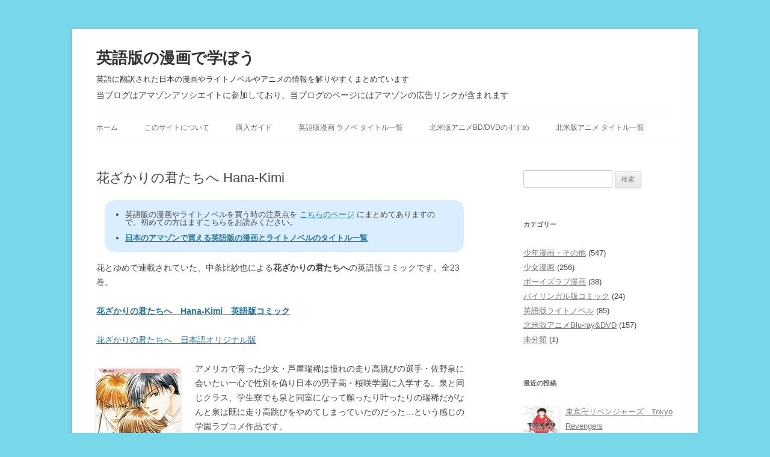

--- FILE ---
content_type: text/html; charset=UTF-8
request_url: https://eigomanga.org/hana-kimi
body_size: 11087
content:
<!DOCTYPE html>
<!--[if IE 7]>
<html class="ie ie7" lang="ja">
<![endif]-->
<!--[if IE 8]>
<html class="ie ie8" lang="ja">
<![endif]-->
<!--[if !(IE 7) | !(IE 8)  ]><!-->
<html lang="ja">
<!--<![endif]-->
<head>

<!-- Google tag (gtag.js) -->
<script async src="https://www.googletagmanager.com/gtag/js?id=G-CT8BLBPK78"></script>
<script>
  window.dataLayer = window.dataLayer || [];
  function gtag(){dataLayer.push(arguments);}
  gtag('js', new Date());

  gtag('config', 'G-CT8BLBPK78');
</script>
<!-- Google tag (gtag.js) -->

<!--  Adsense自動広告 -->
<script async src="https://pagead2.googlesyndication.com/pagead/js/adsbygoogle.js?client=ca-pub-0782993938232555" crossorigin="anonymous"></script>
<!--  Adsense自動広告 -->

<meta charset="UTF-8" />
<meta name="viewport" content="width=device-width" />
<title>花ざかりの君たちへ Hana-Kimi | 英語版の漫画で学ぼう</title>
<link rel="profile" href="https://gmpg.org/xfn/11" />
<link rel="pingback" href="https://eigomanga.org/xmlrpc.php" />
<link rel="shortcut icon" href="https://eigomanga.org/favicon.ico" />
<!--[if lt IE 9]>
<script src="https://eigomanga.org/wp-content/themes/twentytwelve/js/html5.js" type="text/javascript"></script>
<![endif]-->
<meta name='robots' content='max-image-preview:large' />
<link rel="alternate" type="application/rss+xml" title="英語版の漫画で学ぼう &raquo; フィード" href="https://eigomanga.org/feed" />
<link rel="alternate" type="application/rss+xml" title="英語版の漫画で学ぼう &raquo; コメントフィード" href="https://eigomanga.org/comments/feed" />
<link rel="alternate" title="oEmbed (JSON)" type="application/json+oembed" href="https://eigomanga.org/wp-json/oembed/1.0/embed?url=https%3A%2F%2Feigomanga.org%2Fhana-kimi" />
<link rel="alternate" title="oEmbed (XML)" type="text/xml+oembed" href="https://eigomanga.org/wp-json/oembed/1.0/embed?url=https%3A%2F%2Feigomanga.org%2Fhana-kimi&#038;format=xml" />
<style id='wp-img-auto-sizes-contain-inline-css' type='text/css'>
img:is([sizes=auto i],[sizes^="auto," i]){contain-intrinsic-size:3000px 1500px}
/*# sourceURL=wp-img-auto-sizes-contain-inline-css */
</style>
<style id='wp-emoji-styles-inline-css' type='text/css'>

	img.wp-smiley, img.emoji {
		display: inline !important;
		border: none !important;
		box-shadow: none !important;
		height: 1em !important;
		width: 1em !important;
		margin: 0 0.07em !important;
		vertical-align: -0.1em !important;
		background: none !important;
		padding: 0 !important;
	}
/*# sourceURL=wp-emoji-styles-inline-css */
</style>
<style id='wp-block-library-inline-css' type='text/css'>
:root{--wp-block-synced-color:#7a00df;--wp-block-synced-color--rgb:122,0,223;--wp-bound-block-color:var(--wp-block-synced-color);--wp-editor-canvas-background:#ddd;--wp-admin-theme-color:#007cba;--wp-admin-theme-color--rgb:0,124,186;--wp-admin-theme-color-darker-10:#006ba1;--wp-admin-theme-color-darker-10--rgb:0,107,160.5;--wp-admin-theme-color-darker-20:#005a87;--wp-admin-theme-color-darker-20--rgb:0,90,135;--wp-admin-border-width-focus:2px}@media (min-resolution:192dpi){:root{--wp-admin-border-width-focus:1.5px}}.wp-element-button{cursor:pointer}:root .has-very-light-gray-background-color{background-color:#eee}:root .has-very-dark-gray-background-color{background-color:#313131}:root .has-very-light-gray-color{color:#eee}:root .has-very-dark-gray-color{color:#313131}:root .has-vivid-green-cyan-to-vivid-cyan-blue-gradient-background{background:linear-gradient(135deg,#00d084,#0693e3)}:root .has-purple-crush-gradient-background{background:linear-gradient(135deg,#34e2e4,#4721fb 50%,#ab1dfe)}:root .has-hazy-dawn-gradient-background{background:linear-gradient(135deg,#faaca8,#dad0ec)}:root .has-subdued-olive-gradient-background{background:linear-gradient(135deg,#fafae1,#67a671)}:root .has-atomic-cream-gradient-background{background:linear-gradient(135deg,#fdd79a,#004a59)}:root .has-nightshade-gradient-background{background:linear-gradient(135deg,#330968,#31cdcf)}:root .has-midnight-gradient-background{background:linear-gradient(135deg,#020381,#2874fc)}:root{--wp--preset--font-size--normal:16px;--wp--preset--font-size--huge:42px}.has-regular-font-size{font-size:1em}.has-larger-font-size{font-size:2.625em}.has-normal-font-size{font-size:var(--wp--preset--font-size--normal)}.has-huge-font-size{font-size:var(--wp--preset--font-size--huge)}.has-text-align-center{text-align:center}.has-text-align-left{text-align:left}.has-text-align-right{text-align:right}.has-fit-text{white-space:nowrap!important}#end-resizable-editor-section{display:none}.aligncenter{clear:both}.items-justified-left{justify-content:flex-start}.items-justified-center{justify-content:center}.items-justified-right{justify-content:flex-end}.items-justified-space-between{justify-content:space-between}.screen-reader-text{border:0;clip-path:inset(50%);height:1px;margin:-1px;overflow:hidden;padding:0;position:absolute;width:1px;word-wrap:normal!important}.screen-reader-text:focus{background-color:#ddd;clip-path:none;color:#444;display:block;font-size:1em;height:auto;left:5px;line-height:normal;padding:15px 23px 14px;text-decoration:none;top:5px;width:auto;z-index:100000}html :where(.has-border-color){border-style:solid}html :where([style*=border-top-color]){border-top-style:solid}html :where([style*=border-right-color]){border-right-style:solid}html :where([style*=border-bottom-color]){border-bottom-style:solid}html :where([style*=border-left-color]){border-left-style:solid}html :where([style*=border-width]){border-style:solid}html :where([style*=border-top-width]){border-top-style:solid}html :where([style*=border-right-width]){border-right-style:solid}html :where([style*=border-bottom-width]){border-bottom-style:solid}html :where([style*=border-left-width]){border-left-style:solid}html :where(img[class*=wp-image-]){height:auto;max-width:100%}:where(figure){margin:0 0 1em}html :where(.is-position-sticky){--wp-admin--admin-bar--position-offset:var(--wp-admin--admin-bar--height,0px)}@media screen and (max-width:600px){html :where(.is-position-sticky){--wp-admin--admin-bar--position-offset:0px}}

/*# sourceURL=wp-block-library-inline-css */
</style><style id='global-styles-inline-css' type='text/css'>
:root{--wp--preset--aspect-ratio--square: 1;--wp--preset--aspect-ratio--4-3: 4/3;--wp--preset--aspect-ratio--3-4: 3/4;--wp--preset--aspect-ratio--3-2: 3/2;--wp--preset--aspect-ratio--2-3: 2/3;--wp--preset--aspect-ratio--16-9: 16/9;--wp--preset--aspect-ratio--9-16: 9/16;--wp--preset--color--black: #000000;--wp--preset--color--cyan-bluish-gray: #abb8c3;--wp--preset--color--white: #fff;--wp--preset--color--pale-pink: #f78da7;--wp--preset--color--vivid-red: #cf2e2e;--wp--preset--color--luminous-vivid-orange: #ff6900;--wp--preset--color--luminous-vivid-amber: #fcb900;--wp--preset--color--light-green-cyan: #7bdcb5;--wp--preset--color--vivid-green-cyan: #00d084;--wp--preset--color--pale-cyan-blue: #8ed1fc;--wp--preset--color--vivid-cyan-blue: #0693e3;--wp--preset--color--vivid-purple: #9b51e0;--wp--preset--color--blue: #21759b;--wp--preset--color--dark-gray: #444;--wp--preset--color--medium-gray: #9f9f9f;--wp--preset--color--light-gray: #e6e6e6;--wp--preset--gradient--vivid-cyan-blue-to-vivid-purple: linear-gradient(135deg,rgb(6,147,227) 0%,rgb(155,81,224) 100%);--wp--preset--gradient--light-green-cyan-to-vivid-green-cyan: linear-gradient(135deg,rgb(122,220,180) 0%,rgb(0,208,130) 100%);--wp--preset--gradient--luminous-vivid-amber-to-luminous-vivid-orange: linear-gradient(135deg,rgb(252,185,0) 0%,rgb(255,105,0) 100%);--wp--preset--gradient--luminous-vivid-orange-to-vivid-red: linear-gradient(135deg,rgb(255,105,0) 0%,rgb(207,46,46) 100%);--wp--preset--gradient--very-light-gray-to-cyan-bluish-gray: linear-gradient(135deg,rgb(238,238,238) 0%,rgb(169,184,195) 100%);--wp--preset--gradient--cool-to-warm-spectrum: linear-gradient(135deg,rgb(74,234,220) 0%,rgb(151,120,209) 20%,rgb(207,42,186) 40%,rgb(238,44,130) 60%,rgb(251,105,98) 80%,rgb(254,248,76) 100%);--wp--preset--gradient--blush-light-purple: linear-gradient(135deg,rgb(255,206,236) 0%,rgb(152,150,240) 100%);--wp--preset--gradient--blush-bordeaux: linear-gradient(135deg,rgb(254,205,165) 0%,rgb(254,45,45) 50%,rgb(107,0,62) 100%);--wp--preset--gradient--luminous-dusk: linear-gradient(135deg,rgb(255,203,112) 0%,rgb(199,81,192) 50%,rgb(65,88,208) 100%);--wp--preset--gradient--pale-ocean: linear-gradient(135deg,rgb(255,245,203) 0%,rgb(182,227,212) 50%,rgb(51,167,181) 100%);--wp--preset--gradient--electric-grass: linear-gradient(135deg,rgb(202,248,128) 0%,rgb(113,206,126) 100%);--wp--preset--gradient--midnight: linear-gradient(135deg,rgb(2,3,129) 0%,rgb(40,116,252) 100%);--wp--preset--font-size--small: 13px;--wp--preset--font-size--medium: 20px;--wp--preset--font-size--large: 36px;--wp--preset--font-size--x-large: 42px;--wp--preset--spacing--20: 0.44rem;--wp--preset--spacing--30: 0.67rem;--wp--preset--spacing--40: 1rem;--wp--preset--spacing--50: 1.5rem;--wp--preset--spacing--60: 2.25rem;--wp--preset--spacing--70: 3.38rem;--wp--preset--spacing--80: 5.06rem;--wp--preset--shadow--natural: 6px 6px 9px rgba(0, 0, 0, 0.2);--wp--preset--shadow--deep: 12px 12px 50px rgba(0, 0, 0, 0.4);--wp--preset--shadow--sharp: 6px 6px 0px rgba(0, 0, 0, 0.2);--wp--preset--shadow--outlined: 6px 6px 0px -3px rgb(255, 255, 255), 6px 6px rgb(0, 0, 0);--wp--preset--shadow--crisp: 6px 6px 0px rgb(0, 0, 0);}:where(.is-layout-flex){gap: 0.5em;}:where(.is-layout-grid){gap: 0.5em;}body .is-layout-flex{display: flex;}.is-layout-flex{flex-wrap: wrap;align-items: center;}.is-layout-flex > :is(*, div){margin: 0;}body .is-layout-grid{display: grid;}.is-layout-grid > :is(*, div){margin: 0;}:where(.wp-block-columns.is-layout-flex){gap: 2em;}:where(.wp-block-columns.is-layout-grid){gap: 2em;}:where(.wp-block-post-template.is-layout-flex){gap: 1.25em;}:where(.wp-block-post-template.is-layout-grid){gap: 1.25em;}.has-black-color{color: var(--wp--preset--color--black) !important;}.has-cyan-bluish-gray-color{color: var(--wp--preset--color--cyan-bluish-gray) !important;}.has-white-color{color: var(--wp--preset--color--white) !important;}.has-pale-pink-color{color: var(--wp--preset--color--pale-pink) !important;}.has-vivid-red-color{color: var(--wp--preset--color--vivid-red) !important;}.has-luminous-vivid-orange-color{color: var(--wp--preset--color--luminous-vivid-orange) !important;}.has-luminous-vivid-amber-color{color: var(--wp--preset--color--luminous-vivid-amber) !important;}.has-light-green-cyan-color{color: var(--wp--preset--color--light-green-cyan) !important;}.has-vivid-green-cyan-color{color: var(--wp--preset--color--vivid-green-cyan) !important;}.has-pale-cyan-blue-color{color: var(--wp--preset--color--pale-cyan-blue) !important;}.has-vivid-cyan-blue-color{color: var(--wp--preset--color--vivid-cyan-blue) !important;}.has-vivid-purple-color{color: var(--wp--preset--color--vivid-purple) !important;}.has-black-background-color{background-color: var(--wp--preset--color--black) !important;}.has-cyan-bluish-gray-background-color{background-color: var(--wp--preset--color--cyan-bluish-gray) !important;}.has-white-background-color{background-color: var(--wp--preset--color--white) !important;}.has-pale-pink-background-color{background-color: var(--wp--preset--color--pale-pink) !important;}.has-vivid-red-background-color{background-color: var(--wp--preset--color--vivid-red) !important;}.has-luminous-vivid-orange-background-color{background-color: var(--wp--preset--color--luminous-vivid-orange) !important;}.has-luminous-vivid-amber-background-color{background-color: var(--wp--preset--color--luminous-vivid-amber) !important;}.has-light-green-cyan-background-color{background-color: var(--wp--preset--color--light-green-cyan) !important;}.has-vivid-green-cyan-background-color{background-color: var(--wp--preset--color--vivid-green-cyan) !important;}.has-pale-cyan-blue-background-color{background-color: var(--wp--preset--color--pale-cyan-blue) !important;}.has-vivid-cyan-blue-background-color{background-color: var(--wp--preset--color--vivid-cyan-blue) !important;}.has-vivid-purple-background-color{background-color: var(--wp--preset--color--vivid-purple) !important;}.has-black-border-color{border-color: var(--wp--preset--color--black) !important;}.has-cyan-bluish-gray-border-color{border-color: var(--wp--preset--color--cyan-bluish-gray) !important;}.has-white-border-color{border-color: var(--wp--preset--color--white) !important;}.has-pale-pink-border-color{border-color: var(--wp--preset--color--pale-pink) !important;}.has-vivid-red-border-color{border-color: var(--wp--preset--color--vivid-red) !important;}.has-luminous-vivid-orange-border-color{border-color: var(--wp--preset--color--luminous-vivid-orange) !important;}.has-luminous-vivid-amber-border-color{border-color: var(--wp--preset--color--luminous-vivid-amber) !important;}.has-light-green-cyan-border-color{border-color: var(--wp--preset--color--light-green-cyan) !important;}.has-vivid-green-cyan-border-color{border-color: var(--wp--preset--color--vivid-green-cyan) !important;}.has-pale-cyan-blue-border-color{border-color: var(--wp--preset--color--pale-cyan-blue) !important;}.has-vivid-cyan-blue-border-color{border-color: var(--wp--preset--color--vivid-cyan-blue) !important;}.has-vivid-purple-border-color{border-color: var(--wp--preset--color--vivid-purple) !important;}.has-vivid-cyan-blue-to-vivid-purple-gradient-background{background: var(--wp--preset--gradient--vivid-cyan-blue-to-vivid-purple) !important;}.has-light-green-cyan-to-vivid-green-cyan-gradient-background{background: var(--wp--preset--gradient--light-green-cyan-to-vivid-green-cyan) !important;}.has-luminous-vivid-amber-to-luminous-vivid-orange-gradient-background{background: var(--wp--preset--gradient--luminous-vivid-amber-to-luminous-vivid-orange) !important;}.has-luminous-vivid-orange-to-vivid-red-gradient-background{background: var(--wp--preset--gradient--luminous-vivid-orange-to-vivid-red) !important;}.has-very-light-gray-to-cyan-bluish-gray-gradient-background{background: var(--wp--preset--gradient--very-light-gray-to-cyan-bluish-gray) !important;}.has-cool-to-warm-spectrum-gradient-background{background: var(--wp--preset--gradient--cool-to-warm-spectrum) !important;}.has-blush-light-purple-gradient-background{background: var(--wp--preset--gradient--blush-light-purple) !important;}.has-blush-bordeaux-gradient-background{background: var(--wp--preset--gradient--blush-bordeaux) !important;}.has-luminous-dusk-gradient-background{background: var(--wp--preset--gradient--luminous-dusk) !important;}.has-pale-ocean-gradient-background{background: var(--wp--preset--gradient--pale-ocean) !important;}.has-electric-grass-gradient-background{background: var(--wp--preset--gradient--electric-grass) !important;}.has-midnight-gradient-background{background: var(--wp--preset--gradient--midnight) !important;}.has-small-font-size{font-size: var(--wp--preset--font-size--small) !important;}.has-medium-font-size{font-size: var(--wp--preset--font-size--medium) !important;}.has-large-font-size{font-size: var(--wp--preset--font-size--large) !important;}.has-x-large-font-size{font-size: var(--wp--preset--font-size--x-large) !important;}
/*# sourceURL=global-styles-inline-css */
</style>

<style id='classic-theme-styles-inline-css' type='text/css'>
/*! This file is auto-generated */
.wp-block-button__link{color:#fff;background-color:#32373c;border-radius:9999px;box-shadow:none;text-decoration:none;padding:calc(.667em + 2px) calc(1.333em + 2px);font-size:1.125em}.wp-block-file__button{background:#32373c;color:#fff;text-decoration:none}
/*# sourceURL=/wp-includes/css/classic-themes.min.css */
</style>
<link rel='stylesheet' id='twentytwelve-style-css' href='https://eigomanga.org/wp-content/themes/twentytwelve_child/style.css?ver=20251202' type='text/css' media='all' />
<link rel='stylesheet' id='twentytwelve-block-style-css' href='https://eigomanga.org/wp-content/themes/twentytwelve/css/blocks.css?ver=20251031' type='text/css' media='all' />
<link rel='stylesheet' id='recent-posts-widget-with-thumbnails-public-style-css' href='https://eigomanga.org/wp-content/plugins/recent-posts-widget-with-thumbnails/public.css?ver=7.1.1' type='text/css' media='all' />
<script type="text/javascript" src="https://eigomanga.org/wp-includes/js/jquery/jquery.min.js?ver=3.7.1" id="jquery-core-js"></script>
<script type="text/javascript" src="https://eigomanga.org/wp-includes/js/jquery/jquery-migrate.min.js?ver=3.4.1" id="jquery-migrate-js"></script>
<script type="text/javascript" src="https://eigomanga.org/wp-content/themes/twentytwelve/js/navigation.js?ver=20250303" id="twentytwelve-navigation-js" defer="defer" data-wp-strategy="defer"></script>
<link rel="https://api.w.org/" href="https://eigomanga.org/wp-json/" /><link rel="alternate" title="JSON" type="application/json" href="https://eigomanga.org/wp-json/wp/v2/posts/377" /><link rel="canonical" href="https://eigomanga.org/hana-kimi" />
<link rel='shortlink' href='https://eigomanga.org/?p=377' />
	<style type="text/css" id="twentytwelve-header-css">
			.site-header h1 a,
		.site-header h2 {
			color: #333333;
		}
		</style>
	<style type="text/css" id="custom-background-css">
body.custom-background { background-color: #79d7ea; }
</style>
	
<!-- Jetpack Open Graph Tags -->
<meta property="og:type" content="article" />
<meta property="og:title" content="花ざかりの君たちへ Hana-Kimi" />
<meta property="og:url" content="https://eigomanga.org/hana-kimi" />
<meta property="og:description" content="花とゆめで連載されていた、中条比紗也による花ざかりの君たちへの英語版コミックです。全23巻。 花ざかりの君たち&hellip;" />
<meta property="article:published_time" content="2009-03-31T12:13:32+00:00" />
<meta property="article:modified_time" content="2011-08-01T05:48:56+00:00" />
<meta property="og:site_name" content="英語版の漫画で学ぼう" />
<meta property="og:image:width" content="200" />
<meta property="og:image:height" content="200" />
<meta property="og:image:alt" content="" />
<meta property="og:locale" content="ja_JP" />
<meta property="og:image" content="https://eigomanga.org/wp-content/uploads/51R08ee-G9L._SX140_.jpg" />
<meta name="twitter:site" content="@mokonymous" />
<meta name="twitter:text:title" content="花ざかりの君たちへ Hana-Kimi" />
<meta name="twitter:card" content="summary" />

<!-- End Jetpack Open Graph Tags -->
<link rel='stylesheet' id='yarpp-thumbnails-css' href='https://eigomanga.org/wp-content/plugins/yet-another-related-posts-plugin/style/styles_thumbnails.css?ver=5.30.11' type='text/css' media='all' />
<style id='yarpp-thumbnails-inline-css' type='text/css'>
.yarpp-thumbnails-horizontal .yarpp-thumbnail {width: 130px;height: 170px;margin: 5px;margin-left: 0px;}.yarpp-thumbnail > img, .yarpp-thumbnail-default {width: 120px;height: 120px;margin: 5px;}.yarpp-thumbnails-horizontal .yarpp-thumbnail-title {margin: 7px;margin-top: 0px;width: 120px;}.yarpp-thumbnail-default > img {min-height: 120px;min-width: 120px;}
/*# sourceURL=yarpp-thumbnails-inline-css */
</style>
</head>

<body class="wp-singular post-template-default single single-post postid-377 single-format-standard custom-background wp-embed-responsive wp-theme-twentytwelve wp-child-theme-twentytwelve_child single-author">

<div id="page" class="hfeed site">
	<header id="masthead" class="site-header" role="banner">
		<hgroup>
			<h1 class="site-title"><a href="https://eigomanga.org/" title="英語版の漫画で学ぼう" rel="home" data-wpel-link="internal">英語版の漫画で学ぼう</a></h1>
			<h2 class="site-description">英語に翻訳された日本の漫画やライトノベルやアニメの情報を解りやすくまとめています</h2>
            <p style="padding-top: 0.5em;">当ブログはアマゾンアソシエイトに参加しており、当ブログのページにはアマゾンの広告リンクが含まれます</p>
		</hgroup>

		<nav id="site-navigation" class="main-navigation" role="navigation">
			<button class="menu-toggle">メニュー</button>
			<a class="assistive-text" href="#content" title="コンテンツへスキップ">コンテンツへスキップ</a>
			<div class="menu-menu-container"><ul id="menu-menu" class="nav-menu"><li id="menu-item-1493" class="menu-item menu-item-type-custom menu-item-object-custom menu-item-home menu-item-1493"><a href="http://eigomanga.org/" data-wpel-link="internal">ホーム</a></li>
<li id="menu-item-1494" class="menu-item menu-item-type-post_type menu-item-object-page menu-item-1494"><a href="https://eigomanga.org/about" data-wpel-link="internal">このサイトについて</a></li>
<li id="menu-item-1497" class="menu-item menu-item-type-post_type menu-item-object-page menu-item-1497"><a href="https://eigomanga.org/howto" data-wpel-link="internal">購入ガイド</a></li>
<li id="menu-item-2767" class="menu-item menu-item-type-post_type menu-item-object-page menu-item-2767"><a href="https://eigomanga.org/comic-light-novel-title-list" data-wpel-link="internal">英語版漫画 ラノベ タイトル一覧</a></li>
<li id="menu-item-1496" class="menu-item menu-item-type-post_type menu-item-object-page menu-item-1496"><a href="https://eigomanga.org/dvd-and-bluray-in-north-america" data-wpel-link="internal">北米版アニメBD/DVDのすすめ</a></li>
<li id="menu-item-1745" class="menu-item menu-item-type-post_type menu-item-object-page menu-item-1745"><a href="https://eigomanga.org/north-america-anime-bd-dvd-title-list" data-wpel-link="internal">北米版アニメ タイトル一覧</a></li>
</ul></div>		</nav><!-- #site-navigation -->

			</header><!-- #masthead -->

	<div id="main" class="wrapper">
	<div id="primary" class="site-content">
		<div id="content" role="main">

			
				
	<article id="post-377" class="post-377 post type-post status-publish format-standard has-post-thumbnail hentry category-girls-comic tag-hanayume">
				<header class="entry-header">
						<h1 class="entry-title">花ざかりの君たちへ Hana-Kimi</h1>
					</header><!-- .entry-header -->

<!-- AmazonBanner -->
<!-- /AmazonBanner -->

<!-- 個別記事注意事項 -->
<div id="abovepost">
<ul class="abovepost_description">
<li>英語版の漫画やライトノベルを買う時の注意点を <a href="https://eigomanga.org/howto" data-wpel-link="internal">こちらのページ</a> にまとめてありますので、初めての方はまずこちらをお読みください。</li>
<li><a href="https://eigomanga.org/comic-light-novel-title-list" style="font-weight: bold;" data-wpel-link="internal">日本のアマゾンで買える英語版の漫画とライトノベルのタイトル一覧</a></li>
</ul>
</div>
<!-- 個別記事注意事項 -->

				<div class="entry-content">
			<p>花とゆめで連載されていた、中条比紗也による<strong>花ざかりの君たちへ</strong>の英語版コミックです。全23巻。</p>
<p><a href="https://www.amazon.co.jp/gp/search?ie=UTF8&amp;keywords=Hana-kimi%20hisaya%20VIZ&amp;tag=eigomanga-22&amp;index=english-books&amp;linkCode=ur2&amp;camp=247&amp;creative=1211" data-wpel-link="external" target="_blank" rel="nofollow noopener"><strong>花ざかりの君たちへ　Hana-Kimi　英語版コミック</strong></a></p>
<p><a href="https://www.amazon.co.jp/gp/search?ie=UTF8&amp;keywords=%E8%8A%B1%E3%81%96%E3%81%8B%E3%82%8A%E3%81%AE%E5%90%9B%E3%81%9F%E3%81%A1%E3%81%B8&amp;tag=eigomanga-22&amp;index=books&amp;linkCode=ur2&amp;camp=247&amp;creative=1211" data-wpel-link="external" target="_blank" rel="nofollow noopener">花ざかりの君たちへ　日本語オリジナル版</a></p>
<p><img decoding="async" class="alignleft" src="https://images-na.ssl-images-amazon.com/images/I/51R08ee-G9L._SX140_.jpg" alt="花ざかりの君たちへ 英語版" /></p>
<p>アメリカで育った少女・芦屋瑞稀は憧れの走り高跳びの選手・佐野泉に会いたい一心で性別を偽り日本の男子高・桜咲学園に入学する。泉と同じクラス、学生寮でも泉と同室になって願ったり叶ったりの瑞稀だがなんと泉は既に走り高跳びをやめてしまっていたのだった…という感じの学園ラブコメ作品です。</p>
<p>少女が男装して男子校に通うことになるというのは少女漫画ではよくある設定ですが、最近では少年が女装して女子校に通う男性向け漫画も増えてきていますね。それはさておき、2007年・2011年の二度に渡ってテレビドラマ化されたり、海を越えて台湾でもテレビドラマ化されたりとこの作品の人気の高さがうかがえます。「イケメンパラダイス」というドラマの副題は少しストレートすぎて個人的にはどうかと思いますが…</p>
<p>全23巻ということで英語で読むにはちょっと長めの作品ではありますが、ゆっくりと時間をかえて読めば読めないという事もありません。少しづつ購入してぜひ英語版での読破を目指してください。</p>
			
		</div><!-- .entry-content -->
		
<!-- Kindle -->
<hr>
<div id="kindle">
<p>英語版の漫画を買うならキンドル版がお買い得! スマホやタブレットに入れれば通勤・通学時に読めて便利です。
<br><br>・<a class="large" target="_blank" rel="nofollow noopener" href="https://www.amazon.co.jp/gp/search/?ie=UTF8&amp;bbn=2313142051&amp;camp=247&amp;creative=1211&amp;fst=as%3Aoff&amp;linkCode=ur2&amp;qid=1423315101&amp;rh=n%3A2250738051%2Cn%3A!2250739051%2Cn%3A2275259051%2Cn%3A2313134051%2Cn%3A2313142051%2Cp_n_feature_two_browse-bin%3A2265659051&amp;rnid=2265658051&amp;tag=eigomanga-22" data-wpel-link="external">Amazon > Kindleストア > Kindle洋書 > Teens > Manga</a>
</div>
<!-- /Kindle -->

		<footer class="entry-meta">
		カテゴリー: <a href="https://eigomanga.org/category/girls-comic" rel="category tag" data-wpel-link="internal">少女漫画</a> | タグ: <a href="https://eigomanga.org/tag/hanayume" rel="tag" data-wpel-link="internal">花とゆめ</a> | 投稿日: <a href="https://eigomanga.org/hana-kimi" rel="bookmark" data-wpel-link="internal"><time class="entry-date" datetime="2009-03-31T21:13:32+09:00">2009年3月31日</time></a> | <span class="by-author">投稿者: <span class="author vcard"><a class="url fn n" href="https://eigomanga.org/author/admin" title="管理人 の投稿をすべて表示" rel="author" data-wpel-link="internal">管理人</a></span></span>								</footer><!-- .entry-meta -->

<!-- YARPP -->
<hr>
<div class='yarpp yarpp-related yarpp-related-website yarpp-template-thumbnails'>
<!-- YARPP Thumbnails -->
<h3>関連作品:</h3>
<div class="yarpp-thumbnails-horizontal">
<a class="yarpp-thumbnail" rel="norewrite" href="https://eigomanga.org/kimi-ni-todoke" title="君に届け　Kimi ni Todoke" data-wpel-link="internal">
<img width="80" height="120" src="https://eigomanga.org/wp-content/uploads/51yQAvUEgGL._SX140_.jpg" class="attachment-thumbnail size-thumbnail wp-post-image" alt="" data-pin-nopin="true" decoding="async" loading="lazy" /><span class="yarpp-thumbnail-title">君に届け　Kimi ni Todoke</span></a>
<a class="yarpp-thumbnail" rel="norewrite" href="https://eigomanga.org/kaze-no-hana" title="風ノ華魔龍八剣伝　Kaze No Hana" data-wpel-link="internal">
<img width="80" height="120" src="https://eigomanga.org/wp-content/uploads/51X98mBN2JL._SX140_.jpg" class="attachment-thumbnail size-thumbnail wp-post-image" alt="" data-pin-nopin="true" decoding="async" loading="lazy" /><span class="yarpp-thumbnail-title">風ノ華魔龍八剣伝　Kaze No Hana</span></a>
<a class="yarpp-thumbnail" rel="norewrite" href="https://eigomanga.org/please-save-my-earth" title="ぼくの地球を守って　Please Save My Earth" data-wpel-link="internal">
<img width="80" height="120" src="https://eigomanga.org/wp-content/uploads/51KV87TBAFL._SX140_.jpg" class="attachment-thumbnail size-thumbnail wp-post-image" alt="" data-pin-nopin="true" decoding="async" loading="lazy" /><span class="yarpp-thumbnail-title">ぼくの地球を守って　Please Save My Earth</span></a>
<a class="yarpp-thumbnail" rel="norewrite" href="https://eigomanga.org/wild-ones" title="アラクレ　Wild Ones" data-wpel-link="internal">
<img width="80" height="120" src="https://eigomanga.org/wp-content/uploads/51ZRj0ImQmL._SX140_.jpg" class="attachment-thumbnail size-thumbnail wp-post-image" alt="" data-pin-nopin="true" decoding="async" loading="lazy" /><span class="yarpp-thumbnail-title">アラクレ　Wild Ones</span></a>
<a class="yarpp-thumbnail" rel="norewrite" href="https://eigomanga.org/v-b-rose" title="V・B・ローズ　V.B. Rose" data-wpel-link="internal">
<img width="81" height="120" src="https://eigomanga.org/wp-content/uploads/51E7Pfo0LeL._SX140_.jpg" class="attachment-thumbnail size-thumbnail wp-post-image" alt="" data-pin-nopin="true" decoding="async" loading="lazy" /><span class="yarpp-thumbnail-title">V・B・ローズ　V.B. Rose</span></a>
<a class="yarpp-thumbnail" rel="norewrite" href="https://eigomanga.org/happy-cafe" title="幸福喫茶3丁目　Happy Cafe" data-wpel-link="internal">
<img width="81" height="120" src="https://eigomanga.org/wp-content/uploads/51GGR5dRrcL._SX140_.jpg" class="attachment-thumbnail size-thumbnail wp-post-image" alt="" data-pin-nopin="true" decoding="async" loading="lazy" /><span class="yarpp-thumbnail-title">幸福喫茶3丁目　Happy Cafe</span></a>
<a class="yarpp-thumbnail" rel="norewrite" href="https://eigomanga.org/gatcha-gacha" title="ガッチャガチャ　Gatcha Gacha" data-wpel-link="internal">
<img width="88" height="120" src="https://eigomanga.org/wp-content/uploads/51V774REGRL._SX140_.jpg" class="attachment-thumbnail size-thumbnail wp-post-image" alt="" data-pin-nopin="true" decoding="async" loading="lazy" /><span class="yarpp-thumbnail-title">ガッチャガチャ　Gatcha Gacha</span></a>
<a class="yarpp-thumbnail" rel="norewrite" href="https://eigomanga.org/voice-over" title="声優かっ!　Voice Over!" data-wpel-link="internal">
<img width="80" height="120" src="https://eigomanga.org/wp-content/uploads/51DjeAGx5HL._SX140_.jpg" class="attachment-thumbnail size-thumbnail wp-post-image" alt="" data-pin-nopin="true" decoding="async" loading="lazy" /><span class="yarpp-thumbnail-title">声優かっ!　Voice Over!</span></a>
</div>
</div>
<!-- /YARPP -->

<!-- AmazonPrime -->
<!--/ AmazonPrime -->
 
	</article><!-- #post -->

				
<div id="comments" class="comments-area">

	
	
	
</div><!-- #comments .comments-area -->

			
		</div><!-- #content -->
	</div><!-- #primary -->


			<div id="secondary" class="widget-area" role="complementary">
			<aside id="search-2" class="widget widget_search"><form role="search" method="get" id="searchform" class="searchform" action="https://eigomanga.org/">
				<div>
					<label class="screen-reader-text" for="s">検索:</label>
					<input type="text" value="" name="s" id="s" />
					<input type="submit" id="searchsubmit" value="検索" />
				</div>
			</form></aside><aside id="mycategoryorder-2" class="widget widget_mycategoryorder"><h3 class="widget-title">カテゴリー</h3>		<ul>
			<li class="cat-item cat-item-56"><a href="https://eigomanga.org/category/boys-comic" data-wpel-link="internal">少年漫画・その他</a> (547)
</li>
	<li class="cat-item cat-item-35"><a href="https://eigomanga.org/category/girls-comic" data-wpel-link="internal">少女漫画</a> (256)
</li>
	<li class="cat-item cat-item-121"><a href="https://eigomanga.org/category/bl-comic" data-wpel-link="internal">ボーイズラブ漫画</a> (38)
</li>
	<li class="cat-item cat-item-68"><a href="https://eigomanga.org/category/bilingual-comic" data-wpel-link="internal">バイリンガル版コミック</a> (24)
</li>
	<li class="cat-item cat-item-57"><a href="https://eigomanga.org/category/light-novel" data-wpel-link="internal">英語版ライトノベル</a> (85)
</li>
	<li class="cat-item cat-item-55"><a href="https://eigomanga.org/category/anime" data-wpel-link="internal">北米版アニメBlu-ray&amp;DVD</a> (157)
</li>
	<li class="cat-item cat-item-1"><a href="https://eigomanga.org/category/uncategorized" data-wpel-link="internal">未分類</a> (1)
</li>
		</ul>
		</aside><aside id="recent-posts-widget-with-thumbnails-2" class="widget recent-posts-widget-with-thumbnails">
<div id="rpwwt-recent-posts-widget-with-thumbnails-2" class="rpwwt-widget">
<h3 class="widget-title">最近の投稿</h3>
	<ul>
		<li><a href="https://eigomanga.org/tokyo-revengers" data-wpel-link="internal"><img width="43" height="60" src="https://eigomanga.org/wp-content/uploads/Tokyo-Revengers_SX140-85x120.jpg" class="attachment-60x60 size-60x60 wp-post-image" alt="" decoding="async" loading="lazy" srcset="https://eigomanga.org/wp-content/uploads/Tokyo-Revengers_SX140-85x120.jpg 85w, https://eigomanga.org/wp-content/uploads/Tokyo-Revengers_SX140.jpg 140w" sizes="auto, (max-width: 43px) 100vw, 43px" /><span class="rpwwt-post-title">東京卍リベンジャーズ　Tokyo Revengers</span></a></li>
		<li><a href="https://eigomanga.org/chainsaw-man" data-wpel-link="internal"><img width="40" height="60" src="https://eigomanga.org/wp-content/uploads/Chainsaw-Man_SX140-80x120.jpg" class="attachment-60x60 size-60x60 wp-post-image" alt="" decoding="async" loading="lazy" srcset="https://eigomanga.org/wp-content/uploads/Chainsaw-Man_SX140-80x120.jpg 80w, https://eigomanga.org/wp-content/uploads/Chainsaw-Man_SX140.jpg 140w" sizes="auto, (max-width: 40px) 100vw, 40px" /><span class="rpwwt-post-title">チェンソーマン　Chainsaw Man</span></a></li>
		<li><a href="https://eigomanga.org/kaguya-sama-love-is-war" data-wpel-link="internal"><img width="40" height="60" src="https://eigomanga.org/wp-content/uploads/Kaguya-sama_SX140-80x120.jpg" class="attachment-60x60 size-60x60 wp-post-image" alt="" decoding="async" loading="lazy" srcset="https://eigomanga.org/wp-content/uploads/Kaguya-sama_SX140-80x120.jpg 80w, https://eigomanga.org/wp-content/uploads/Kaguya-sama_SX140.jpg 140w" sizes="auto, (max-width: 40px) 100vw, 40px" /><span class="rpwwt-post-title">かぐや様は告らせたい〜天才たちの恋愛頭脳戦〜　Kaguya-sama: Love Is War</span></a></li>
		<li><a href="https://eigomanga.org/oshi-no-ko" data-wpel-link="internal"><img width="40" height="60" src="https://eigomanga.org/wp-content/uploads/Oshi-No-Ko_SX140-80x120.jpg" class="attachment-60x60 size-60x60 wp-post-image" alt="" decoding="async" loading="lazy" srcset="https://eigomanga.org/wp-content/uploads/Oshi-No-Ko_SX140-80x120.jpg 80w, https://eigomanga.org/wp-content/uploads/Oshi-No-Ko_SX140.jpg 140w" sizes="auto, (max-width: 40px) 100vw, 40px" /><span class="rpwwt-post-title">【推しの子】　[Oshi No Ko]</span></a></li>
		<li><a href="https://eigomanga.org/bocchi-the-rock" data-wpel-link="internal"><img width="42" height="60" src="https://eigomanga.org/wp-content/uploads/Bocchi-the-Rock_SX140-84x120.jpg" class="attachment-60x60 size-60x60 wp-post-image" alt="" decoding="async" loading="lazy" srcset="https://eigomanga.org/wp-content/uploads/Bocchi-the-Rock_SX140-84x120.jpg 84w, https://eigomanga.org/wp-content/uploads/Bocchi-the-Rock_SX140.jpg 140w" sizes="auto, (max-width: 42px) 100vw, 42px" /><span class="rpwwt-post-title">ぼっち・ざ・ろっく!　Bocchi the Rock!</span></a></li>
		<li><a href="https://eigomanga.org/jujutsu-kaisen" data-wpel-link="internal"><img width="40" height="60" src="https://eigomanga.org/wp-content/uploads/Jujutsu-Kaisen_SX140-80x120.jpg" class="attachment-60x60 size-60x60 wp-post-image" alt="" decoding="async" loading="lazy" srcset="https://eigomanga.org/wp-content/uploads/Jujutsu-Kaisen_SX140-80x120.jpg 80w, https://eigomanga.org/wp-content/uploads/Jujutsu-Kaisen_SX140.jpg 140w" sizes="auto, (max-width: 40px) 100vw, 40px" /><span class="rpwwt-post-title">呪術廻戦　Jujutsu Kaisen</span></a></li>
		<li><a href="https://eigomanga.org/spy-family" data-wpel-link="internal"><img width="40" height="60" src="https://eigomanga.org/wp-content/uploads/SPY-FAMILY_SX140-80x120.jpg" class="attachment-60x60 size-60x60 wp-post-image" alt="" decoding="async" loading="lazy" srcset="https://eigomanga.org/wp-content/uploads/SPY-FAMILY_SX140-80x120.jpg 80w, https://eigomanga.org/wp-content/uploads/SPY-FAMILY_SX140.jpg 140w" sizes="auto, (max-width: 40px) 100vw, 40px" /><span class="rpwwt-post-title">SPY×FAMILY　スパイファミリー</span></a></li>
		<li><a href="https://eigomanga.org/the-apothecary-diaries" data-wpel-link="internal"><img width="40" height="60" src="https://eigomanga.org/wp-content/uploads/The-Apothecary-Diaries_SX140-80x120.jpg" class="attachment-60x60 size-60x60 wp-post-image" alt="" decoding="async" loading="lazy" srcset="https://eigomanga.org/wp-content/uploads/The-Apothecary-Diaries_SX140-80x120.jpg 80w, https://eigomanga.org/wp-content/uploads/The-Apothecary-Diaries_SX140.jpg 140w" sizes="auto, (max-width: 40px) 100vw, 40px" /><span class="rpwwt-post-title">薬屋のひとりごと　The Apothecary Diaries</span></a></li>
		<li><a href="https://eigomanga.org/frieren-beyond-journeys-end" data-wpel-link="internal"><img width="40" height="60" src="https://eigomanga.org/wp-content/uploads/Frieren_SX140-80x120.jpg" class="attachment-60x60 size-60x60 wp-post-image" alt="" decoding="async" loading="lazy" srcset="https://eigomanga.org/wp-content/uploads/Frieren_SX140-80x120.jpg 80w, https://eigomanga.org/wp-content/uploads/Frieren_SX140.jpg 140w" sizes="auto, (max-width: 40px) 100vw, 40px" /><span class="rpwwt-post-title">葬送のフリーレン　Frieren: Beyond Journey&#8217;s End</span></a></li>
		<li><a href="https://eigomanga.org/delicious-in-dungeon" data-wpel-link="internal"><img width="42" height="60" src="https://eigomanga.org/wp-content/uploads/Dungeon-Meshi_SX140-84x120.jpg" class="attachment-60x60 size-60x60 wp-post-image" alt="" decoding="async" loading="lazy" srcset="https://eigomanga.org/wp-content/uploads/Dungeon-Meshi_SX140-84x120.jpg 84w, https://eigomanga.org/wp-content/uploads/Dungeon-Meshi_SX140.jpg 140w" sizes="auto, (max-width: 42px) 100vw, 42px" /><span class="rpwwt-post-title">ダンジョン飯　Delicious in Dungeon</span></a></li>
	</ul>
</div><!-- .rpwwt-widget -->
</aside>		</div><!-- #secondary -->
		</div><!-- #main .wrapper -->

	<footer id="colophon" role="contentinfo">
		<div class="site-info">
			<p>Copyright &copy; <a href="https://eigomanga.org/" title="英語版の漫画で学ぼう" data-wpel-link="internal">英語版の漫画で学ぼう</a></p>
		</div><!-- .site-info -->
	</footer><!-- #colophon -->
</div><!-- #page -->

<script type="speculationrules">
{"prefetch":[{"source":"document","where":{"and":[{"href_matches":"/*"},{"not":{"href_matches":["/wp-*.php","/wp-admin/*","/wp-content/uploads/*","/wp-content/*","/wp-content/plugins/*","/wp-content/themes/twentytwelve_child/*","/wp-content/themes/twentytwelve/*","/*\\?(.+)"]}},{"not":{"selector_matches":"a[rel~=\"nofollow\"]"}},{"not":{"selector_matches":".no-prefetch, .no-prefetch a"}}]},"eagerness":"conservative"}]}
</script>
<script id="wp-emoji-settings" type="application/json">
{"baseUrl":"https://s.w.org/images/core/emoji/17.0.2/72x72/","ext":".png","svgUrl":"https://s.w.org/images/core/emoji/17.0.2/svg/","svgExt":".svg","source":{"concatemoji":"https://eigomanga.org/wp-includes/js/wp-emoji-release.min.js?ver=6.9"}}
</script>
<script type="module">
/* <![CDATA[ */
/*! This file is auto-generated */
const a=JSON.parse(document.getElementById("wp-emoji-settings").textContent),o=(window._wpemojiSettings=a,"wpEmojiSettingsSupports"),s=["flag","emoji"];function i(e){try{var t={supportTests:e,timestamp:(new Date).valueOf()};sessionStorage.setItem(o,JSON.stringify(t))}catch(e){}}function c(e,t,n){e.clearRect(0,0,e.canvas.width,e.canvas.height),e.fillText(t,0,0);t=new Uint32Array(e.getImageData(0,0,e.canvas.width,e.canvas.height).data);e.clearRect(0,0,e.canvas.width,e.canvas.height),e.fillText(n,0,0);const a=new Uint32Array(e.getImageData(0,0,e.canvas.width,e.canvas.height).data);return t.every((e,t)=>e===a[t])}function p(e,t){e.clearRect(0,0,e.canvas.width,e.canvas.height),e.fillText(t,0,0);var n=e.getImageData(16,16,1,1);for(let e=0;e<n.data.length;e++)if(0!==n.data[e])return!1;return!0}function u(e,t,n,a){switch(t){case"flag":return n(e,"\ud83c\udff3\ufe0f\u200d\u26a7\ufe0f","\ud83c\udff3\ufe0f\u200b\u26a7\ufe0f")?!1:!n(e,"\ud83c\udde8\ud83c\uddf6","\ud83c\udde8\u200b\ud83c\uddf6")&&!n(e,"\ud83c\udff4\udb40\udc67\udb40\udc62\udb40\udc65\udb40\udc6e\udb40\udc67\udb40\udc7f","\ud83c\udff4\u200b\udb40\udc67\u200b\udb40\udc62\u200b\udb40\udc65\u200b\udb40\udc6e\u200b\udb40\udc67\u200b\udb40\udc7f");case"emoji":return!a(e,"\ud83e\u1fac8")}return!1}function f(e,t,n,a){let r;const o=(r="undefined"!=typeof WorkerGlobalScope&&self instanceof WorkerGlobalScope?new OffscreenCanvas(300,150):document.createElement("canvas")).getContext("2d",{willReadFrequently:!0}),s=(o.textBaseline="top",o.font="600 32px Arial",{});return e.forEach(e=>{s[e]=t(o,e,n,a)}),s}function r(e){var t=document.createElement("script");t.src=e,t.defer=!0,document.head.appendChild(t)}a.supports={everything:!0,everythingExceptFlag:!0},new Promise(t=>{let n=function(){try{var e=JSON.parse(sessionStorage.getItem(o));if("object"==typeof e&&"number"==typeof e.timestamp&&(new Date).valueOf()<e.timestamp+604800&&"object"==typeof e.supportTests)return e.supportTests}catch(e){}return null}();if(!n){if("undefined"!=typeof Worker&&"undefined"!=typeof OffscreenCanvas&&"undefined"!=typeof URL&&URL.createObjectURL&&"undefined"!=typeof Blob)try{var e="postMessage("+f.toString()+"("+[JSON.stringify(s),u.toString(),c.toString(),p.toString()].join(",")+"));",a=new Blob([e],{type:"text/javascript"});const r=new Worker(URL.createObjectURL(a),{name:"wpTestEmojiSupports"});return void(r.onmessage=e=>{i(n=e.data),r.terminate(),t(n)})}catch(e){}i(n=f(s,u,c,p))}t(n)}).then(e=>{for(const n in e)a.supports[n]=e[n],a.supports.everything=a.supports.everything&&a.supports[n],"flag"!==n&&(a.supports.everythingExceptFlag=a.supports.everythingExceptFlag&&a.supports[n]);var t;a.supports.everythingExceptFlag=a.supports.everythingExceptFlag&&!a.supports.flag,a.supports.everything||((t=a.source||{}).concatemoji?r(t.concatemoji):t.wpemoji&&t.twemoji&&(r(t.twemoji),r(t.wpemoji)))});
//# sourceURL=https://eigomanga.org/wp-includes/js/wp-emoji-loader.min.js
/* ]]> */
</script>
</body>
</html>

--- FILE ---
content_type: text/html; charset=utf-8
request_url: https://www.google.com/recaptcha/api2/aframe
body_size: 257
content:
<!DOCTYPE HTML><html><head><meta http-equiv="content-type" content="text/html; charset=UTF-8"></head><body><script nonce="AML3b95itVumZQpMVeWc7A">/** Anti-fraud and anti-abuse applications only. See google.com/recaptcha */ try{var clients={'sodar':'https://pagead2.googlesyndication.com/pagead/sodar?'};window.addEventListener("message",function(a){try{if(a.source===window.parent){var b=JSON.parse(a.data);var c=clients[b['id']];if(c){var d=document.createElement('img');d.src=c+b['params']+'&rc='+(localStorage.getItem("rc::a")?sessionStorage.getItem("rc::b"):"");window.document.body.appendChild(d);sessionStorage.setItem("rc::e",parseInt(sessionStorage.getItem("rc::e")||0)+1);localStorage.setItem("rc::h",'1769213580557');}}}catch(b){}});window.parent.postMessage("_grecaptcha_ready", "*");}catch(b){}</script></body></html>